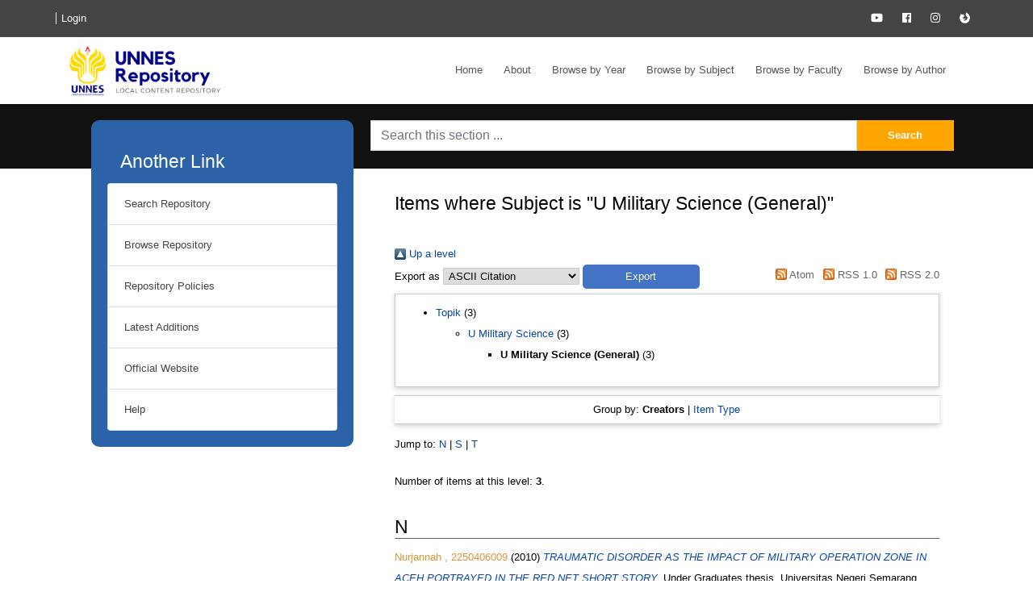

--- FILE ---
content_type: text/html; charset=utf-8
request_url: http://lib.unnes.ac.id/view/subjects/U1.html
body_size: 5095
content:
<!DOCTYPE html PUBLIC "-//W3C//DTD XHTML 1.0 Transitional//EN" "http://www.w3.org/TR/xhtml1/DTD/xhtml1-transitional.dtd">
<html xmlns="http://www.w3.org/1999/xhtml" lang="en">
  <head>
    <meta charset="utf-8" />
    <meta name="viewport" content="width=device-width, initial-scale=1, shrink-to-fit=no" />
    <meta http-equiv="X-UA-Compatible" content="IE=edge" />
    <title>Items where Subject is "U Military Science (General)"</title>
        <!-- Bootstrap CSS -->
    <link rel="stylesheet" href="https://cdn.jsdelivr.net/npm/bootstrap@4.6.0/dist/css/bootstrap.min.css" integrity="sha384-B0vP5xmATw1+K9KRQjQERJvTumQW0nPEzvF6L/Z6nronJ3oUOFUFpCjEUQouq2+l" crossorigin="anonymous" />
    <!-- <link rel="stylesheet" href="https://stackpath.bootstrapcdn.com/bootstrap/4.5.2/css/bootstrap.min.css" integrity="sha384-JcKb8q3iqJ61gNV9KGb8thSsNjpSL0n8PARn9HuZOnIxN0hoP+VmmDGMN5t9UJ0Z" crossorigin="anonymous"></link> -->
    <link rel="stylesheet" href="https://use.fontawesome.com/releases/v5.7.2/css/all.css" crossorigin="anonymous" />
    <script src="https://use.fontawesome.com/releases/v5.7.2/js/all.js" integrity="sha384-0pzryjIRos8mFBWMzSSZApWtPl/5++eIfzYmTgBBmXYdhvxPc+XcFEk+zJwDgWbP" crossorigin="anonymous">
    </script>
    <link rel="icon" href="/favicon.ico" type="image/x-icon" />
    <link rel="stylesheet" href="/style/style.css" />
    <link rel="shortcut icon" href="/favicon.ico" type="image/x-icon" />

    <link rel="Top" href="http://lib.unnes.ac.id/" />
    <link rel="Sword" href="http://lib.unnes.ac.id/sword-app/servicedocument" />
    <link rel="SwordDeposit" href="http://lib.unnes.ac.id/id/contents" />
    <link rel="Search" type="text/html" href="http://lib.unnes.ac.id/cgi/search" />
    <link rel="Search" type="application/opensearchdescription+xml" href="http://lib.unnes.ac.id/cgi/opensearchdescription" title="" />
    <script type="text/javascript">
// <![CDATA[
var eprints_http_root = "http://lib.unnes.ac.id";
var eprints_http_cgiroot = "http://lib.unnes.ac.id/cgi";
var eprints_oai_archive_id = "lib.unnes.ac.id";
var eprints_logged_in = false;
var eprints_logged_in_userid = 0; 
var eprints_logged_in_username = ""; 
var eprints_logged_in_usertype = ""; 
// ]]></script>
    <style type="text/css">.ep_logged_in { display: none }</style>
    <link rel="stylesheet" type="text/css" href="/style/auto-3.4.3.css" />
    <script type="text/javascript" src="/javascript/auto-3.4.3.js">
//padder
</script>
    <!--[if lte IE 6]>
        <link rel="stylesheet" type="text/css" href="/style/ie6.css" />
   <![endif]-->
    <meta name="Generator" content="EPrints 3.4.3" />
    <meta http-equiv="Content-Type" content="text/html; charset=UTF-8" />
    <meta http-equiv="Content-Language" content="en" />
    

  </head>
  <body>
    
    <div id="wrapper">
      <header>
        <div id="top">
          <div class="head-wrap">
            <div class="row">
              <div class="col-6 col-md-6">
                <a href="#">
                <ul class="ep_tm_key_tools" id="ep_tm_menu_tools" role="toolbar"><li><a href="/cgi/users/home">Login</a></li></ul>
                </a>
              </div>
              <div class="col-6 col-md-6">
                <div class="text-right sosmed">
                  <a href="http://library.unnes.ac.id/?p=6130#">
                    <i class="fab fa-youtube"></i>
                  </a>
                  <a href="https://www.facebook.com/UNNESLibrary/?fref=ts">
                    <i class="fab fa-facebook"></i>
                  </a>
                  <a href="https://www.instagram.com/unneslibrary/?hl=en">
                    <i class="fab fa-instagram"></i>
                  </a>
                  <a href="http://library.unnes.ac.id">
                    <i class="fab fa-firefox"></i>
                  </a>
                </div>
              </div>
            </div>
          </div>
        </div>
        <div id="head">
          <div class="head-wrap row">
            <div class="col-sm-12 col-md-3 col-12">
                        <div class="logo">
                          <a href="http://lib.unnes.ac.id">
                            <img alt="EPrints Logo" src="/images/sitelogo2.png" />
                          </a>
                        </div>
                    </div>
                    <div class="col-sm-12 col-md-9 col-12">
                      <nav class="navbar navigasi navbar-expand-md navbar-light navbar-navs">
                        <div class="ml-auto order-0 ">
                            <button class="navbar-toggler" type="button" data-toggle="collapse" data-target=".dual-collapse2">
                                <span class="navbar-toggler-icon"></span>
                            </button>
                        </div>
                        <div class="navbar-collapse in collapse w-100 order-3 dual-collapse2">
                            <ul class="navbar-nav ml-auto">
                              <li class="nav-item">
                                <a class="nav-link" href="http://lib.unnes.ac.id">
                                  Home
                                 <span class="sr-only">(current)</span></a>
                              </li>
                              <li class="nav-item">
                                <a class="nav-link" href="http://lib.unnes.ac.id/information.html">
                                  About
                                </a>
                              </li>
                              <li class="nav-item">
                                <a class="nav-link" href="http://lib.unnes.ac.id/view/year/">
                                  Browse by 
                                  Year
                                </a>
                              </li>
                              <li class="nav-item">
                                  <a class="nav-link" href="http://lib.unnes.ac.id/view/subjects/">
                                    Browse by 
                                    Subject
                                  </a>
                              </li>
                              <li class="nav-item">
                                  <a class="nav-link" href="http://lib.unnes.ac.id/view/divisions/">
                                    Browse by 
                                    Faculty
                                  </a>
                              </li>
                              <li class="nav-item">
                                  <a class="nav-link" href="http://lib.unnes.ac.id/view/creators/">
                                    Browse by 
                                    Author
                                  </a>
                              </li>
                            </ul>
                        </div>
                    </nav>

                  </div>
          </div>
        </div>
        <div id="search">
          <div class="wrap">
                <div class="row">
                  <div class="col-sm-4">
                    <div id="leftside">
                      <nav class="navbar">
                        <a href="#" data-toggle="collapse" data-target="#navbarToggleExternalContent" aria-controls="navbarToggleExternalContent" aria-expanded="false" aria-label="Toggle navigation">
                          <div class="title">
                            <h1>Another Link</h1>
                          </div>
                        </a>
                      </nav>
                      <div class="collapse show collapse-menu" id="navbarToggleExternalContent">
                        <ul class="list-group">
                          <li class="list-group-item">
                            <a href="http://lib.unnes.ac.id/cgi/search/advanced">Search Repository</a>
                          </li>
                          <li class="list-group-item">
                            <a href="http://lib.unnes.ac.id/view/subjects/">Browse Repository</a>
                          </li>
                          <li class="list-group-item">
                            <a href="http://lib.unnes.ac.id/policies.html">Repository Policies</a>
                          </li>
                          <li class="list-group-item">
                            <a href="http://lib.unnes.ac.id/cgi/latest">Latest Additions</a>
                          </li>
                          <li class="list-group-item">
                            <a href="https://unnes.ac.id">Official Website</a>
                          </li>
                          <li class="list-group-item">
                            <a href="http://lib.unnes.ac.id/help/index.html">Help</a>
                          </li>
                        </ul>
                      </div>

                    </div>
                  </div>
                  <div class="col-sm-8">
                    <div class="search-form">
                    
                      <form method="get" accept-charset="utf-8" action="http://lib.unnes.ac.id/cgi/search" style="display:inline">
                        <div class="row">
                          <input class="form-control col-sm-10" type="text" name="q" placeholder="Search this section ..." />
                          <input class="col-sm-2" value="Search" type="submit" name="_action_search" />
                          <input type="hidden" name="_action_search" value="Search" />
                          <input type="hidden" name="_order" value="bytitle" />
                          <input type="hidden" name="basic_srchtype" value="ALL" />
                          <input type="hidden" name="_satisfyall" value="ALL" />
                        </div>
                      </form>
                    </div>
                  </div>
                </div>
              </div>
        </div>
      </header>
          <section id="content">
          <div class="wrap">
            <div class="row">
              <div class="col-md-4">
              </div>
              <div class="col-md-8">
                <div id="content-box">
                    <div class="title">
                    <h2>Items where Subject is "U Military Science (General)"</h2>
                    <br />
                  </div>
                    <!-- <epc:pin ref="title"/> -->
                    <div class="no_link_decor"><a href="./"><img src="/style/images/multi_up.png" alt="[up]" border="0" /> Up a level</a></div><form method="get" accept-charset="utf-8" action="/cgi/exportview">
<div>
  <div class="ep_export_bar">
    <div><label for="export-format">Export as</label> <select name="format" id="export-format"><option value="Text">ASCII Citation</option><option value="BibTeX">BibTeX</option><option value="DC">Dublin Core</option><option value="XML">EP3 XML</option><option value="EndNote">EndNote</option><option value="HTML">HTML Citation</option><option value="JSON">JSON</option><option value="METS">METS</option><option value="CSV">Multiline CSV</option><option value="Ids">Object IDs</option><option value="ContextObject">OpenURL ContextObject</option><option value="RDFNT">RDF+N-Triples</option><option value="RDFN3">RDF+N3</option><option value="RDFXML">RDF+XML</option><option value="Refer">Refer</option><option value="RIS">Reference Manager</option></select><input value="Export" name="_action_export_redir" role="button" class="ep_form_action_button" type="submit" /><input name="view" id="view" value="subjects" type="hidden" /><input name="values" id="values" value="U1" type="hidden" /></div>
    <div> <span class="ep_search_feed"><a href="/cgi/exportview/subjects/U1/Atom/U1.xml"><img src="/style/images/feed-icon-14x14.png" alt="[Atom feed]" border="0" /> Atom</a></span> <span class="ep_search_feed"><a href="/cgi/exportview/subjects/U1/RSS/U1.rss"><img src="/style/images/feed-icon-14x14.png" alt="[RSS feed]" border="0" /> RSS 1.0</a></span> <span class="ep_search_feed"><a href="/cgi/exportview/subjects/U1/RSS2/U1.xml"><img src="/style/images/feed-icon-14x14.png" alt="[RSS2 feed]" border="0" /> RSS 2.0</a></span></div>
  </div>
  <div>
    <span>
      
    </span>
  </div>
</div>

</form><div class="ep_toolbox"><div class="ep_toolbox_content"><ul><li><a href="subjects.html">Topik</a> (3)<ul><li><a href="U.html">U Military Science</a> (3)<ul><li><strong>U Military Science (General)</strong> (3)</li></ul></li></ul></li></ul></div></div><div class="ep_view_page ep_view_page_view_subjects"><div class="ep_view_group_by">Group by: <span class="ep_view_group_by_current">Creators</span> | <a href="U1.type.html">Item Type</a></div><div class="ep_view_jump ep_view_subjects_creators_name_jump"><div class="ep_view_jump_to">Jump to: <a href="#group_N">N</a> | <a href="#group_S">S</a> | <a href="#group_T">T</a></div></div><div class="ep_view_blurb">Number of items at this level: <strong>3</strong>.</div><a name="group_N"></a><h2>N</h2><p>


    <span class="person_name">Nurjannah ,  2250406009</span>
  

(2010)

<a href="http://lib.unnes.ac.id/8877/"><em>TRAUMATIC DISORDER AS THE IMPACT&#13;
 OF MILITARY OPERATION ZONE IN ACEH PORTRAYED IN THE RED NET SHORT STORY.</em></a>


    Under Graduates thesis, Universitas Negeri Semarang.
  



</p><a name="group_S"></a><h2>S</h2><p>


    <span class="person_name">Sri Partuti, 3401406029</span>
  

(2011)

<a href="http://lib.unnes.ac.id/9343/"><em>PENANAMAN NILAI-MORAL ANAK PADA KALANGAN KELUARGA TNI–AD DI ASRAMA BATALYON KAVALERI (YONKAV) 2 TANK KECAMATAN AMBARAWA KABUPATEN SEMARANG.</em></a>


    Under Graduates thesis, universitas negeri semarang.
  



</p><a name="group_T"></a><h2>T</h2><p>


    <span class="person_name">Taqwa Ridlo Utama, 3111418047</span>
  

(2022)

<a href="http://lib.unnes.ac.id/54789/"><em>EMBRIO TENTARA INDONESIA:&#13;
PELATIHAN MILITER DI JAWA 1940-1945.</em></a>


    Under Graduates thesis, Universitas Negeri Semarang.
  



</p><div class="ep_view_timestamp">This list was generated on <strong>Thu Jan 22 08:20:47 2026 WIB</strong>.</div></div>
                </div>
              </div>
            </div>
          </div>
        </section>
        <footer>
          <div class="head-wrap">
            <div class="row">
              <div class="col-12">
              <a href="http://eprints.org/software/">
                <img alt="EPrints Logo" src="/images/eprintslogo.png" /><img alt="EPrints Logo" src="/images/flavour.png" style="width: 28px" />
              </a>
              <span> is powered by <em>EPrints 3.4</em> which is developed by the <a href="https://www.ecs.soton.ac.uk/">School of Electronics and Computer Science</a> at the University of Southampton. <a href="/eprints/">About EPrints</a> | <a href="/accessibility/">Accessibility</a></span>
              </div>
        
            </div>

          </div>          
        </footer>


    </div>
    
    <script src="https://code.jquery.com/jquery-3.5.1.slim.min.js" integrity="sha384-DfXdz2htPH0lsSSs5nCTpuj/zy4C+OGpamoFVy38MVBnE+IbbVYUew+OrCXaRkfj" crossorigin="anonymous">// <!-- No script --></script>    <!-- Optional JavaScript -->
    <!-- jQuery first, then Popper.js, then Bootstrap JS -->
    <script>jQuery.noConflict();</script>
    <script src="/javascript/custom.js">// <!-- No script --></script>
    <script src="https://cdn.jsdelivr.net/npm/popper.js@1.16.1/dist/umd/popper.min.js" integrity="sha384-9/reFTGAW83EW2RDu2S0VKaIzap3H66lZH81PoYlFhbGU+6BZp6G7niu735Sk7lN" crossorigin="anonymous">// <!-- No script --></script>
    <script src="https://cdn.jsdelivr.net/npm/bootstrap@4.6.0/dist/js/bootstrap.bundle.min.js" integrity="sha384-Piv4xVNRyMGpqkS2by6br4gNJ7DXjqk09RmUpJ8jgGtD7zP9yug3goQfGII0yAns" crossorigin="anonymous">// <!-- No script --></script>
    <!-- <script src="https://stackpath.bootstrapcdn.com/bootstrap/4.5.2/js/bootstrap.min.js" integrity="sha384-B4gt1jrGC7Jh4AgTPSdUtOBvfO8shuf57BaghqFfPlYxofvL8/KUEfYiJOMMV+rV" crossorigin="anonymous"></script> -->
    
  <script defer src="https://static.cloudflareinsights.com/beacon.min.js/vcd15cbe7772f49c399c6a5babf22c1241717689176015" integrity="sha512-ZpsOmlRQV6y907TI0dKBHq9Md29nnaEIPlkf84rnaERnq6zvWvPUqr2ft8M1aS28oN72PdrCzSjY4U6VaAw1EQ==" data-cf-beacon='{"version":"2024.11.0","token":"0c707083acdc46bcb85816f7e518d946","server_timing":{"name":{"cfCacheStatus":true,"cfEdge":true,"cfExtPri":true,"cfL4":true,"cfOrigin":true,"cfSpeedBrain":true},"location_startswith":null}}' crossorigin="anonymous"></script>
<script>(function(){function c(){var b=a.contentDocument||a.contentWindow.document;if(b){var d=b.createElement('script');d.innerHTML="window.__CF$cv$params={r:'9c1f9cbc8e3eddf0',t:'MTc2OTA5MDc4OQ=='};var a=document.createElement('script');a.src='/cdn-cgi/challenge-platform/scripts/jsd/main.js';document.getElementsByTagName('head')[0].appendChild(a);";b.getElementsByTagName('head')[0].appendChild(d)}}if(document.body){var a=document.createElement('iframe');a.height=1;a.width=1;a.style.position='absolute';a.style.top=0;a.style.left=0;a.style.border='none';a.style.visibility='hidden';document.body.appendChild(a);if('loading'!==document.readyState)c();else if(window.addEventListener)document.addEventListener('DOMContentLoaded',c);else{var e=document.onreadystatechange||function(){};document.onreadystatechange=function(b){e(b);'loading'!==document.readyState&&(document.onreadystatechange=e,c())}}}})();</script></body>
</html>

--- FILE ---
content_type: text/css
request_url: http://lib.unnes.ac.id/style/style.css
body_size: 1015
content:
/* 
   Styles for the subject component.

   Style.css

*/


@import url('https://fonts.googleapis.com/css2?family=Fira+Sans:wght@400;700&display=swap');

html{
    margin: 0;
    padding: 0;
    font-family: 'Fira Sans', sans-serif;
    background-color: #fff;
}
body{
    width: 100%;
    position: relative;
    margin: 0;
    padding: 0;
    /* font-family: 'Open Sans', sans-serif; */
    font-family: 'Fira Sans', sans-serif;
    background-color: #fff;
    font-size: 14px;
    line-height: 26px;
    color: rgb(93, 93, 93);
}
#wrapper{
    width: 100%;
    min-height: 400px;
    position: relative;
}#wrapper header{
    width: 100%;
    background-color: #fff;
}#wrapper header #top{
    width: 100%;
    min-height: 40px;
    color: #fff;
    font-size: 10pt;
    font-weight: lighter;

    padding: 10px 5px;
    background-color: #444;
}.head-wrap{
    width: 90%;
    margin: 0 auto;
}#wrapper header #top a{
    color: #fff;

}#wrapper header #top a:hover{
    text-decoration: none;
    opacity: 0.8;
}#wrapper #top .sosmed a{
    padding: 10px;
}#wrapper header #head{
    width: 100%;
    padding: 5px 0px;

    min-height: 10px;
}#wrapper #head .logo{
    width: 100%;
    overflow: hidden;
}#wrapper #head .logo img{
    width: 200px;
}#wrapper #head .navigasi{
    color: #000;
    padding-top: 15px;
}#wrapper #head .navigasi ul li a{
    color: #555;
}#wrapper #head .navigasi ul li a:hover{
    opacity: 0.7;
}#wrapper #head .navigasi ul li{
    padding-left: 5px;
    padding-right: 5px;
}
#wrapper header #search{
    width: 100%;
    min-height: 80px;
    padding: 20px;
    position: relative;
    background-color: #111;
}.wrap{
    width: 85%;
    margin: 0 auto;
}#wrapper header #search .search-form input{
    border-radius: 0;
}#wrapper header #search .search-form input[type=submit]{
    background-color: orange;
    font-weight: bold;
    color: #fff;
    border: none;
    box-shadow: none;
    outline: none;
}#wrapper #content{
    width: 100%;
    min-height: 300px;
    background-color: #fff;
}
#search #leftside{
    width: 90%;
    min-height: 50px;
    background-color: rgb(44, 99, 168);
    padding: 20px;
    z-index: 9;
    position: absolute;
    border-radius: 10px;
}#search #leftside .title h1{
    font-size: 17pt;
    font-weight: bold;
    color: #fff;
}#content .title h1,h2,h3,h4,h5,h6{
    font-weight: 400;
    color: rgb(66, 64, 64);
}
#search #leftside a:hover{
    text-decoration: none;
}#search #leftside .list-group-item a{
    color: #444;
}#content #content-box{
    padding: 20px;
}h1, h2, h3, h4, h5, h6 {
    margin: 10px 0;
    font-weight: 400!important;
}footer{
    width: 100%;
    min-height: 50px;
    padding: 20px;
    color: #fff;
    font-size: 10px;
    background-color: #000;
    margin-top: 50px;
}
#content .ep_login_form_table .ep_form_text{
    padding: 5px!important;
    margin: 5px;
    
}#content #content-box .ep_view_menu ul li a{
    color: #2c569c;
}#content #content-box .ep_view_menu ul li a:hover{
    text-decoration: none;
    opacity: 0.7;
}#content .ep_form_action_button {
    border-radius: 5px;
    border: none;
    background-color: #4373c5;
    box-shadow: none;
}#content .ep_form_action_button:hover{
    background-color: #da953c;
}#content .person_name{
    color: #da953c;
}#content .ep_view_page a:hover{
    text-decoration: none;
    opacity: 0.8;
}#content .ep_paginate_list tr{
    display: block;
}

--- FILE ---
content_type: text/javascript
request_url: http://lib.unnes.ac.id/javascript/custom.js
body_size: 168
content:
jQuery(document).ready(function(){
    if (jQuery(window).width() <= 680){  
      jQuery('.collapse-menu').removeClass('show');
    }
  });

  jQuery(window).resize(function($){
    if (jQuery(window).width() >= 680){  
      jQuery('.collapse-menu').addClass('show');
    }
    if (jQuery(window).width() <= 680){  
      jQuery('.collapse-menu').removeClass('show');
    }
  });